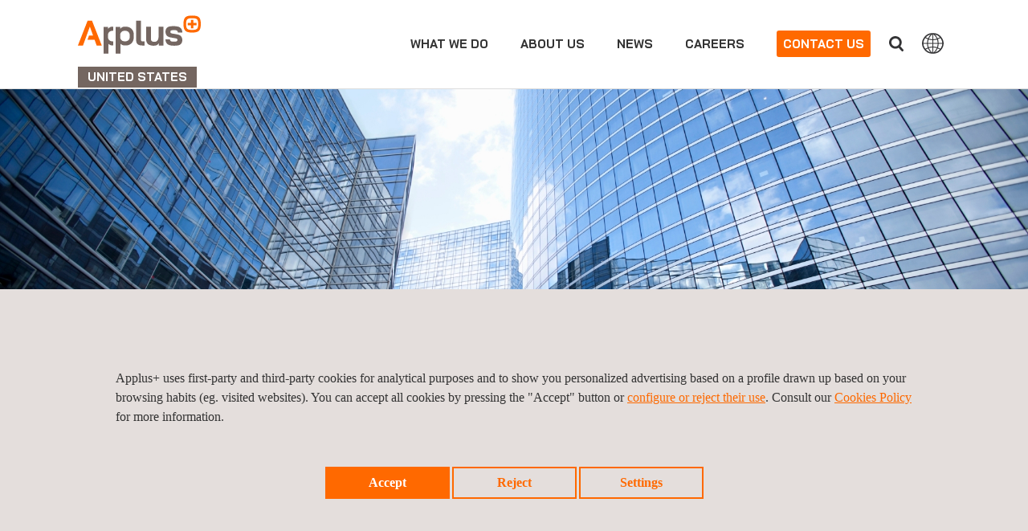

--- FILE ---
content_type: text/html;charset=UTF-8
request_url: https://www.applus.com/us/en/contact-us/offices-country?countryFilter=New-Jersey
body_size: 17216
content:













<!DOCTYPE html>
<html lang="en">
<head>


		<title>Offices by state</title>
	
    
	<meta charset="UTF-8" />
	<meta name="viewport" content="width=device-width" />
	<meta name="viewport" content="width=device-width, initial-scale=1">
	<meta name="apple-mobile-web-app-capable" content="yes" />
	<meta name="apple-mobile-web-app-status-bar-style" content="black" />
	<meta http-equiv="X-UA-Compatible" content="ie=edge" />
	<meta http-equiv="content-language" content="en">
	<meta name="description" content="" />
	<meta name="keywords" content="" />
	<meta name="author" content="Applus+" />
	
        <meta name="robots" content="index, follow"> 
	
	<meta name="twitter:card" content="summary_large_image" />
	<meta name="twitter:url" content="https://www.applus.com/us/en/contact-us/offices-country" />  
		<meta name="twitter:title" content="Offices by state" /> 
	
		<meta name="twitter:description" content="" />
	<meta name="twitter:image:src" content="https://www.applus.com/dam/jcr:dfc5adf7-6746-45df-a607-ed0d1f6f81d0/1340266773087-Offices_header_desktop.jpg" /> 
		<meta property="og:image" content="https://www.applus.com/dam/jcr:dfc5adf7-6746-45df-a607-ed0d1f6f81d0/1340266773087-Offices_header_desktop.jpg" /> 

	
		<meta property="og:title" content="Offices by state" /> 
	
		<meta property="og:description" content="" />
	<meta property="og:url" content="https://www.applus.com/us/en/contact-us/offices-country" /> 
	<meta property="og:image:width" content="630" /> 
	<meta property="og:image:height" content="315" /> 
	<meta property="og:type" content="website" /> 
	<meta property="og:site_name" content="https://www.applus.com" /> 
	
	
		<link rel="canonical" href="https://www.applus.com/us/en/contact-us/offices-country" />
	
			
			
				<link rel="alternate" hreflang="en-US" href="https://www.applus.com/us/en/contact-us/offices-country"/>
			
	
	    <link rel="stylesheet" href="/.resources/applus-theme-module/webresources/css/font-awesome.min~2025-12-16-07-36-30-000~cache.css" media="all" />
	    <link rel="stylesheet" href="/.resources/applus-theme-module/webresources/css/otherCSS~2025-12-16-07-36-30-000~cache.css" media="all" />
	    <link rel="stylesheet" href="/.resources/applus-theme-module/webresources/css/bootstrap~2025-12-16-07-36-30-000~cache.css" media="all" />
	    <link rel="stylesheet" href="/.resources/applus-theme-module/webresources/css/fileinput.min~2025-12-16-07-36-30-000~cache.css" media="all" />
	    <link rel="stylesheet" href="/.resources/applus-theme-module/webresources/css/styles-applus-web~2025-12-02-07-57-05-205~cache.css" media="all" />
	    <link rel="stylesheet" href="/.resources/applus-theme-module/webresources/css/style~2025-12-16-15-34-39-350~cache.css" media="all" />
	    <link rel="stylesheet" href="/.resources/applus-theme-module/webresources/css/main~2024-01-17-09-53-45-818~cache.css" media="all" />
	    <link rel="stylesheet" href="/.resources/applus-theme-module/webresources/js/jquery-ui.min~2025-12-16-07-36-32-000~cache.css" media="all" />

  	
  	  	  	
		    	    <script nonce=b2KatjgORd47kQ src="/.resources/applus-theme-module/webresources/js/jquery-3.6.0.min~2025-12-16-07-36-32-000~cache.js"></script>
		    	    <script nonce=b2KatjgORd47kQ src="/.resources/applus-theme-module/webresources/js/jquery.jscrollpane.min~2025-12-16-07-36-32-000~cache.js"></script>
		    	    <script nonce=b2KatjgORd47kQ src="/.resources/applus-theme-module/webresources/js/jquery-ui.min~2025-12-16-07-36-32-000~cache.js"></script>
		    	    <script nonce=b2KatjgORd47kQ src="/.resources/applus-theme-module/webresources/js/jquery.mousewheel.min~2025-12-16-07-36-32-000~cache.js"></script>
		    	    <script nonce=b2KatjgORd47kQ src="/.resources/applus-theme-module/webresources/js/bootstrap.min~2025-12-16-07-36-32-000~cache.js"></script>
		    	    <script nonce=b2KatjgORd47kQ src="/.resources/applus-theme-module/webresources/js/lightslider~2025-12-16-07-36-32-000~cache.js"></script>
		    	    <script nonce=b2KatjgORd47kQ src="/.resources/applus-theme-module/webresources/js/videoplayer~2024-02-08-09-00-57-758~cache.js"></script>
		    	    <script nonce=b2KatjgORd47kQ src="/.resources/applus-theme-module/webresources/js/videoplayer_tencent~2023-10-10-09-46-37-873~cache.js"></script>
		    	    <script nonce=b2KatjgORd47kQ src="/.resources/applus-theme-module/webresources/js/custom~2025-11-05-10-06-56-165~cache.js"></script>
		    	    <script nonce=b2KatjgORd47kQ src="/.resources/applus-theme-module/webresources/js/jquery.pagination~2025-12-16-07-36-32-000~cache.js"></script>
		    	    <script nonce=b2KatjgORd47kQ src="/.resources/applus-theme-module/webresources/js/jquery.simplePagination~2025-12-16-07-36-32-000~cache.js"></script>
		    	    <script nonce=b2KatjgORd47kQ src="/.resources/applus-theme-module/webresources/js/validator~2025-12-16-07-36-32-000~cache.js"></script>
		    	    <script nonce=b2KatjgORd47kQ src="/.resources/applus-theme-module/webresources/js/frame-manager~2024-09-16-07-29-20-418~cache.js"></script>
		    	    <script nonce=b2KatjgORd47kQ src="/.resources/applus-theme-module/webresources/js/iframeResizer.min~2025-12-16-07-36-32-000~cache.js"></script>
		    	    <script nonce=b2KatjgORd47kQ src="/.resources/applus-theme-module/webresources/js/fileinput.min~2025-12-16-07-36-32-000~cache.js"></script>
		    	    <script nonce=b2KatjgORd47kQ src="/.resources/applus-theme-module/webresources/js/fa-theme~2025-12-16-07-36-32-000~cache.js"></script>
		    	    <script nonce=b2KatjgORd47kQ src="/.resources/applus-theme-module/webresources/js/main~2025-12-16-07-36-32-000~cache.js"></script>
		    	    <script nonce=b2KatjgORd47kQ src="/.resources/applus-theme-module/webresources/js/session-management~2025-12-16-07-36-32-000~cache.js"></script>
		    	    <script nonce=b2KatjgORd47kQ src="/.resources/applus-theme-module/webresources/js/cookies~2025-05-08-08-42-21-015~cache.js"></script>
		    	    <script nonce=b2KatjgORd47kQ src="/.resources/applus-theme-module/webresources/js/EventWrapper~2025-12-16-07-36-32-000~cache.js"></script>
		    	    <script nonce=b2KatjgORd47kQ src="/.resources/applus-theme-module/webresources/js/MarkerManager~2025-12-16-07-36-32-000~cache.js"></script>
		    	    <script nonce=b2KatjgORd47kQ src="/.resources/applus-theme-module/webresources/js/respimage.min~2025-12-16-07-36-32-000~cache.js"></script>
		    	    <script nonce=b2KatjgORd47kQ src="/.resources/applus-theme-module/webresources/js/lazysizes.min~2025-12-16-07-36-32-000~cache.js"></script>
	
	
	
		
	
	


  	  	  	
	
  	
  	
  	<link rel="icon" href="/.resources/applus-theme-module/webresources/img/favicon.ico" type="image/x-icon" />

	
	
		<script nonce=b2KatjgORd47kQ>
		
		cookieEvents();
		
		</script>
		
	
        
        <script nonce="b2KatjgORd47kQ" type="text/javascript">
    $(document).ready( function() {
        var urlFrom = window.location.href;
        if(urlFrom.indexOf('gclid=')>=0 && document.cookie.indexOf("isAdWords")<0){
            document.cookie = "isAdWords=true; max-age=2678400; path=/";
            document.cookie = "referrer=" + document.referrer + "; max-age=2678400; path=/";
        }
    });	
</script>	       
        
        

<!-- Google Tag Manager -->
<script nonce='b2KatjgORd47kQ'>(function(w,d,s,l,i){w[l]=w[l]||[];w[l].push({'gtm.start':
new Date().getTime(),event:'gtm.js'});var f=d.getElementsByTagName(s)[0],
j=d.createElement(s),dl=l!='dataLayer'?'&l='+l:'';j.async=true;j.src=
'https://www.googletagmanager.com/gtm.js?id='+i+dl;var n=d.querySelector('[nonce]');
n&&j.setAttribute('nonce',n.nonce||n.getAttribute('nonce'));f.parentNode.insertBefore(j,f);
})(window,document,'script','dataLayer','GTM-NSC3K26');</script>
<!-- End Google Tag Manager -->       

	

</head>
<body>
	
        
        <!-- Google Tag Manager (noscript) US -->
<noscript nonce="b2KatjgORd47kQ"><iframe src="https://www.googletagmanager.com/ns.html?id=GTM-PMV36F7"
height="0" width="0" style="display:none;visibility:hidden"></iframe></noscript>
<!-- End Google Tag Manager (noscript) -->  
       
	
	
	
    <div class="container-fluid-mainContainer">	
    
    <a href="#mainContent" class="skip-link">Skip to main content</a>



















<script nonce="b2KatjgORd47kQ">
    if (!(window.location.href.indexOf('.magnolia') > -1) && !(window.location.href.indexOf('mgnlPreview') > -1) && !(window.location.href.indexOf('mgnlChannel') > -1)) {
        var lang;
        if (GetCookie('currentLanguage')) {
            lang = getCookieValue('currentLanguage');
        } else {
            lang = 'en';
        }
        
        
        var contextPath = '';
        var mapping = '/us';
        var siteName = 'applus_us'
       
        
        if (lang !== '' && window.location.pathname.match(/(\/global\/)/g) && !window.location.pathname.match(/(\/global\/[a-z]{2}\/|\/global\/[a-z]{2}$|\/global\/[a-z]{2}\;|\/global\/[a-z]{2}\?)/g)) {
        

        	var pathNameSanitizied = window.location.pathname.replace(contextPath, "");
        	var pathNameSplitted = pathNameSanitizied.split(/(\/global\/)/);
        	
        	if(pathNameSplitted[0].includes(lang)){
        		pathNameSplitted[0] = pathNameSplitted[0].replace(lang, "");
        	}
        	
        
        	pathNameSanitizied = pathNameSplitted[0] + pathNameSplitted[1] + lang + "/" + pathNameSplitted[2];
        	var newPathname = contextPath + pathNameSanitizied
        	if(newPathname.indexOf("//") > -1){
				newPathname = newPathname.replace("//", "/");
            }
            window.location = window.location.origin + newPathname + window.location.search;
        }else if(lang !== '' && !window.location.pathname.match(/(\/[a-z]{2}\/)|(\/[a-z]{2}$)|(\/\/[a-z]{2}$)/g) && (window.location.pathname.indexOf("applus_formacion") == -1 && window.location.pathname.indexOf("kit-digital") == -1 && window.location.pathname.indexOf("lem") == -1 && window.location.pathname.indexOf("historical-records") == -1)) {
        	
        	var pathNameSanitizied = window.location.pathname.replace(contextPath, "");
        	pathNameSanitizied = pathNameSanitizied.replace(/(\/[a-z]{2}\/)|(\/[a-z]{2}$)/g, "/");
            var newPathname = contextPath + pathNameSanitizied + "/" + lang + "/";
            if(newPathname.indexOf("//") > -1){
				newPathname = newPathname.replace("//", "/");
            }
            window.location = window.location.origin + newPathname + window.location.search;
        }else if(lang !== '' && !window.location.pathname.match(/(\/[a-z]{2}\/)|(\/[a-z]{2}$)|(\/\/[a-z]{2}$)/g) && ((window.location.pathname.indexOf("applus_formacion") != -1) || (window.location.pathname.indexOf("kit-digital") != -1) || (window.location.pathname.indexOf("lem") != -1) || (window.location.pathname.indexOf("historical-records") != -1))) {
            
            var pathNameSanitizied = window.location.pathname.replace(contextPath, "");
            
            if(window.location.pathname.indexOf("applus_formacion") != -1){
            
                var pathNameSplitted = pathNameSanitizied.split(/(\/applus_formacion\/)/);
            	
            	if(pathNameSplitted[0].includes(lang)){
            		pathNameSplitted[0] = pathNameSplitted[0].replace(lang, "");
            	}
            	
            	pathNameSanitizied = pathNameSplitted[0] + pathNameSplitted[1] + "/" + lang + "/"+ pathNameSplitted[2];
            	
            }
            
            if(window.location.pathname.indexOf("kit-digital") != -1){
            
                var pathNameSplitted = pathNameSanitizied.split(/(\/kit-digital\/)/);
            	
            	if(pathNameSplitted[0].includes(lang)){
            		pathNameSplitted[0] = pathNameSplitted[0].replace(lang, "");
            	}
            	
            	pathNameSanitizied = pathNameSplitted[0] + pathNameSplitted[1] + "/" + lang + "/"+ pathNameSplitted[2];
            	
            }
            
            if(window.location.pathname.indexOf("lem") != -1){
            
                var pathNameSplitted = pathNameSanitizied.split(/(\/lem\/)/);
            	
            	if(pathNameSplitted[0].includes(lang)){
            		pathNameSplitted[0] = pathNameSplitted[0].replace(lang, "");
            	}
            	
            	pathNameSanitizied = pathNameSplitted[0] + pathNameSplitted[1] + "/" + lang + "/"+ pathNameSplitted[2];
            	
            }
            
            if(window.location.pathname.indexOf("historical-records") != -1){

                var pathNameSplitted = pathNameSanitizied.split(/(\/historical-records\/)/);

            	if(pathNameSplitted[0].includes(lang)){

            		pathNameSplitted[0] = pathNameSplitted[0].replace(lang, "");

            	}
            	pathNameSanitizied = pathNameSplitted[0] + pathNameSplitted[1] + "/" + lang + "/"+ pathNameSplitted[2];
            }
            
            var newPathname = contextPath + pathNameSanitizied;
            
            if(newPathname.indexOf("//") > -1){
				newPathname = newPathname.replace("//", "/");
            }
            window.location = window.location.origin + newPathname + window.location.search;
		} else if(lang !== '' && !window.location.pathname.match(mapping + '/' + lang + "/") && !window.location.pathname.endsWith('/') && (siteName.indexOf("applus_formacion") == -1) && (siteName.indexOf("kit-digital") == -1) && (siteName.indexOf("lem") == -1) && (siteName.indexOf("historical-records") == -1)){        
        

        	if(mapping != '/'){
        	var regexString = mapping + '/' + lang + '$';
        	} else {
        	var regexString = '/' + lang + '$';
        	}
        	
        	var regex = new RegExp(regexString, "g");
        	if(window.location.pathname.match(regex)){
        		window.location.pathname = window.location.pathname + '/';
        	} else {
        		if (window.location.pathname.includes(mapping)) {
        			if(mapping != '/')
        				window.location.pathname = window.location.pathname.replace(mapping, mapping + '/' + lang + "/").replace("//", "/");
        			else
        				window.location.pathname = window.location.pathname + '/';
        		}
        	}
        }
        	
        
    }
</script>


<section class="cmp-navbar" id="navbar">
    <div class="container-fluid mainContainer">
        <div class="row applusCountries oculto" id="main">
        
        </div>
        
        
        	<script nonce="b2KatjgORd47kQ">
        	
        	function doAjaxRequest() {
        	
        		$.ajax({
				  type: "GET",
				  url: "/.rest/header-rest/getHTMLOffices?lang=en&contentId=f5cfab33-cc2f-450b-a38e-dbba14a93a45&globalSiteLink=https://www.applus.com/us/en/",
				  async: false,
				  success: function(response) {
				  	$("#main").html(response.data);
				  	$('ul.listWebs li a').on('click', function () {
			            $(this).toggleClass('hover');
			        });
				  	
				  	
				  },
				  error: function(response) {
				  	$("#main").html(response.data);
				  	$('ul.listWebs li a').on('click', function () {
			            $(this).toggleClass('hover');
			        });
				  }
				});
			}
        	</script>
        
        
        
        <header class="navbar navbar-fixed-top">
            <!--<nav class="navbar navbar-default navbar-fixed-top">-->
            
                <nav class="navbar navbar-default">
                <div class="nav-button">
                    <button type="button" class="navbar-toggle" id="buttonMenu">
                        <span class="sr-only">
								
								<p>Close divisions panel</p>

                        </span>
                        <span class="icon-burguer"></span>
                    </button>
                </div>
                <div class="navbar-header">
                    <a class="navbar-brand" href="https://www.applus.com/us/en/">
                        <span class="sr-only">
								
								<p>Applus+ GROUP</p>

                        </span>
	                        
	                        
                            
	                        
	                        <img class="logoNorcontrol" src="/en/dam/jcr:b7ec1030-0641-4243-b7a2-9a870a9d3a73/logoFooter.svg" width="153" height="62" alt="">
	                        <div class="spansDivisionCountry">
								<span class="countrySpan">
									United States
								</span>
							</div>
                    </a>
                </div>
                
                
                <div class="menuComplete">
                    <div class="navbar-right">


                        
                        	<ul class="nav navbar-nav navbar-right dropdownHeader" id="selectLanguage">
                            	<li class="dropdown" visibility="hidden">
                            	</li>
                            </ul>
                        
	               
		                    
	                        <button type="button" class="btn btn-default navbar-btn navbar-right hidden-xxs" id="countriesButtonHeader">
									
									<p>Countries</p>

	                        </button>
                        
                        
	                        <button type="button" class="btn btn-default navbar-btn navbar-right" id="searchButtonHeader">
									
									Search
	                        </button>
	                        <form class="searchFormHeader navbar-form navbar-left hidden" role="search" id="formSearchHeader">
	                            <div class="form-group">
	                            	<label for="searchAutocomplete" class="sr-only">Search</label>
	                                <input type="text" name="searchAutocomplete" class="form-control typeahead" placeholder="Search" id="searchAutocomplete" autocomplete="off" />
	                            </div>
	                            <button type="submit" class="btn btn-default"></button>
	                        </form>
	                         <script nonce="b2KatjgORd47kQ">
								  document.addEventListener('DOMContentLoaded', function () {
								  document.getElementById('formSearchHeader')
								          .addEventListener('submit', function callHref(e) {
											e.preventDefault();
											return redirectMe();
										});
								});
							 </script>
	                        
                    

                    </div>
                    
                    

                    <div class="collapse navbar-collapse">
                        <ul class="nav navbar-nav navbar-right dropdownHeader visible-xs" id="selectLanguageSmartphone">
                            <li class="dropdown">
                            	
                            
                                <ul class="dropdown-menu">
                                </ul>
                            </li>
                        </ul>
                        
                        
                        <ul class="nav navbar-nav">
                        
                        
                                                
                        
                        
                         
                             
	                        	
		                            <li data-posicion="begin" data-class="menuaccess">
		                                
											
											<a href="">What we do</a>
		                                
		                                <div id="submenuWWD" class="submenu hidden">
		                                    <div id="whatwedoTabsMenu" class="divisionsWWD">
		                                        <ul class="nav nav-tabs">
		                                        		
			                                        				
			                                        		
			                                        		
						                                        	<li>
						                                                <a alhref="https://www.applus.com/us/en/applus-services" id="divisionTab"   href="https://www.applus.com/us/en/applus-services" >Energy & Industry Division</a>
						                                            </li>
			                                        		
		                                        		
			                                        				
			                                        		
						                                        	<li>
						                                                <a alhref="https://www.applusidiada.com/global/en/" href="#division1" data-toggle="tab">IDIADA Division</a>
						                                            </li>
		                                        		
			                                        				
			                                        		
						                                        	<li>
						                                                <a alhref="https://www.appluslaboratories.com/global/en/" href="#division2" data-toggle="tab">Laboratories Division</a>
						                                            </li>
		                                            
		                                        </ul>
		
		                                        
		                                        <div class="tab-content">
		                                        
		                                        
			                                        		
			                                        	    <div class="tab-pane" id="divisionEnergy">
			                                        	    </div>
			                                        		
			                                        			
			                                        	
			                                        		<div class="tab-pane" id="division1">
			                                        		
			                                        		
																
																
																	<div class="linksWhatWeDo">
					                                                    <ul class="servicesDiv">
					                                                    
			                                					
			                                    						
			                                    						<li class="col-xl-12 col-lg-12 col-md-12">
				                                                            <ul>
				                                                                	<li class="titleServicesType">Services</li>
				                                                                   
			                                    				
			                                    									<li class="subtitleServicesTypeLab" style="font-weight: bold;">Testing & Engineering</li>
																										<li><a href="https://www.applusidiada.com/global/en/what-we-do/services/adas--cav" target="_self">ADAS & CAV</a></li>
																										<li><a href="https://www.applusidiada.com/global/en/what-we-do/services/automotive-body-design" target="_self">Body Design </a></li>
																										<li><a href="https://www.applusidiada.com/global/en/what-we-do/services/body-performance-engineering" target="_self">Body Performance </a></li>
																										<li><a href="https://www.applusidiada.com/global/en/what-we-do/services/chassis-development" target="_self">Chassis Development</a></li>
																										<li><a href="https://www.applusidiada.com/global/en/what-we-do/services/complete-vehicle-development" target="_self">Complete Vehicle Development</a></li>
																										<li><a href="https://www.applusidiada.com/global/en/what-we-do/services/durability--reliability" target="_self">Durability & Reliability</a></li>
																										<li><a href="https://www.applusidiada.com/global/en/what-we-do/services/electronics" target="_self">Electronics</a></li>
																										<li><a href="https://www.applusidiada.com/global/en/what-we-do/services/nvh" target="_self">NVH</a></li>
																										<li><a href="https://www.applusidiada.com/global/en/what-we-do/services/passive-safety" target="_self">Passive safety</a></li>
																										<li><a href="https://www.applusidiada.com/global/en/what-we-do/services/powertrain" target="_self">Powertrain and New Propulsion Systems</a></li>
																										<li><a href="https://www.applusidiada.com/global/en/what-we-do/services/test-facility-design" target="_self">Test Facility Design </a></li>
			                                    				
			                                    									<li class="subtitleServicesTypeLab" style="font-weight: bold;">Proving Ground</li>
																										<li><a href="https://www.applusidiada.com/global/en/what-we-do/services/spain-proving-ground" target="_self">Spain Proving Ground</a></li>
																										<li><a href="https://www.applusidiada.com/global/en/what-we-do/services/china-proving-ground" target="_self">China Proving Ground</a></li>
			                                    				
			                                    									<li class="subtitleServicesTypeLab" style="font-weight: bold;">Homologations</li>
																										<li><a href="https://www.applusidiada.com/global/en/what-we-do/services/homologation-and-product-certification-" target="_self">Homologation and product certification</a></li>
			                                    				
			                                    									<li class="subtitleServicesTypeLab" style="font-weight: bold;">Digital Solutions</li>
																										<li><a href="https://www.applusidiada.com/global/en/what-we-do/services/digital-solutions" target="_self">Digital Solutions</a></li>
			                                    				
			                                    									<li class="subtitleServicesTypeLab" style="font-weight: bold;">Road Safety Hardware</li>
																										<li><a href="https://www.applusidiada.com/global/en/what-we-do/services/testing-of-road-safety-devices" target="_self">Testing of Road Safety Devices</a></li>
			                                    				
			                                    									<li class="subtitleServicesTypeLab" style="font-weight: bold;">Other Services</li>
																										<li><a href="https://www.applusidiada.com/global/en/what-we-do/services/more-services" target="_self">More services</a></li>
				                                                              </ul>
				                                                         </li>
					                                                         
					                                                         <li class="col-xl-12 col-lg-12 col-md-12">
					                                                            <ul>
						                                                         
			                                                                	    
			                                                                	    
			                                                                	    
			                                                                		</ul>
			                                                                		</li>
					                                        		
					                                        		</div>
					                                        		</div>
				                                        	
			                                        		
			                                        			
			                                        	
			                                        		<div class="tab-pane" id="division2">
			                                        		
			                                        		
																
																
																	<div class="linksWhatWeDo">
					                                                    <ul class="servicesDiv">
					                                                    
			                                					
			                                    						
			                                    						<li class="col-xl-6 col-lg-6 col-md-6">
				                                                            <ul>
				                                                                	<li class="titleServicesType">Services</li>
				                                                                   
			                                    				
			                                    									<li class="subtitleServicesTypeLab">Testing</li>
																										<li><a href="https://www.appluslaboratories.com/global/en/what-we-do/services/structural-testing" target="_self">Structural Testing</a></li>
																										<li><a href="https://www.appluslaboratories.com/global/en/what-we-do/services/materials-testing" target="_self">Materials Testing</a></li>
																										<li><a href="https://www.appluslaboratories.com/global/en/what-we-do/services/non-destructive-testing-ndt-services" target="_self">Non-Destructive Testing (NDT) Services</a></li>
																										<li><a href="https://www.appluslaboratories.com/global/en/what-we-do/services/building-product-testing" target="_self">Building Product Testing</a></li>
																										<li><a href="https://www.appluslaboratories.com/global/en/what-we-do/services/fire-testing" target="_self">Fire Testing</a></li>
																										<li><a href="https://www.appluslaboratories.com/global/en/what-we-do/services/emc,-wireless-and-electrical-testing" target="_self">EMC, Wireless and Electrical Safety Testing</a></li>
																										<li><a href="https://www.appluslaboratories.com/global/en/what-we-do/services/environmental-testing" target="_self">Environmental Testing</a></li>
																										<li><a href="https://www.appluslaboratories.com/global/en/what-we-do/services/materials-testing-for-cae-simulation" target="_self">Materials Testing for CAE Simulation</a></li>
																										<li><a href="https://www.appluslaboratories.com/global/en/what-we-do/services/cybersecurity-evaluations" target="_self">Cybersecurity Evaluations</a></li>
			                                    				
			                                    									<li class="subtitleServicesTypeLab">Certification</li>
																										<li><a href="https://www.appluslaboratories.com/global/en/what-we-do/services/global-market-access" target="_self">Product Certification and Market Access</a></li>
																										<li><a href="https://www.appluslaboratories.com/global/en/what-we-do/services/ce-marking" target="_self">CE Marking</a></li>
																										<li><a href="https://www.appluslaboratories.com/global/en/what-we-do/services/radio-type-approval" target="_self">Radio Type Approval</a></li>
																										<li><a href="https://www.appluslaboratories.com/global/en/what-we-do/services/management-systems-certification" target="_self">Management Systems Certification</a></li>
			                                    				
			                                    									<li class="subtitleServicesTypeLab">Calibration</li>
																										<li><a href="https://www.appluslaboratories.com/global/en/what-we-do/services/industrial-calibration" target="_self">Industrial Calibration</a></li>
																										<li><a href="https://www.appluslaboratories.com/global/en/what-we-do/services/legal-metrology" target="_self">Legal Metrology</a></li>
																										<li><a href="https://www.appluslaboratories.com/global/en/what-we-do/services/calibration-outsourcing" target="_self">Calibration Outsourcing</a></li>
																										<li><a href="https://www.appluslaboratories.com/global/en/what-we-do/services/3d-metrology" target="_self">3D Metrology</a></li>
				                                                              </ul>
				                                                         </li>
				                                                         
				                                                         <li class="col-xl-6 col-lg-6 col-md-6">
				                                                            <ul>
				                                                                	<li class="titleServicesType">Industries</li>
				                                                                				
				                                                                					<li><a href="https://www.appluslaboratories.com/global/en/what-we-do/industries/aerospace" target="_self">Aerospace</a></li>
				                                                                				
				                                                                					<li><a href="https://www.appluslaboratories.com/global/en/what-we-do/industries/automotive" target="_self">Automotive</a></li>
				                                                                				
				                                                                					<li><a href="https://www.appluslaboratories.com/global/en/what-we-do/industries/construction" target="_self">Construction</a></li>
				                                                                				
				                                                                					<li><a href="https://www.appluslaboratories.com/global/en/what-we-do/industries/drones-uam" target="_self">Drones & UAM</a></li>
				                                                                				
				                                                                					<li><a href="https://www.appluslaboratories.com/global/en/what-we-do/industries/electrical-and-electronics" target="_self">Electrical & Electronics</a></li>
				                                                                				
				                                                                					<li><a href="https://www.appluslaboratories.com/global/en/what-we-do/industries/energy" target="_self">Energy</a></li>
				                                                                				
				                                                                					<li><a href="https://www.appluslaboratories.com/global/en/what-we-do/industries/industry-and-transport" target="_self">Industry & Transport</a></li>
				                                                                				
				                                                                					<li><a href="https://www.appluslaboratories.com/global/en/what-we-do/industries/it-and-telecom" target="_self">Information & Communications Technologies</a></li>
				                                                                				
				                                                                					<li><a href="https://www.appluslaboratories.com/global/en/what-we-do/medical-devices-healthcare/medical-devices-testing-services" target="_self">Medical Devices</a></li>
				                                                                				
				                                                                					<li><a href="https://www.appluslaboratories.com/global/en/what-we-do/industries/payment-systems-and-eid" target="_self">Payment Systems & eID</a></li>
				                                                                				
				                                                                					<li><a href="https://www.appluslaboratories.com/global/en/what-we-do/industries/pharma-and-fine-chemicals" target="_self">Pharma & Fine Chemicals</a></li>
				                                                                				
				                                                                					<li><a href="https://www.appluslaboratories.com/global/en/what-we-do/industries/space-testing-solutions" target="_self">Space</a></li>
				                                                                				
				                                                                					<li><a href="https://www.appluslaboratories.com/global/en/what-we-do/industries/railway" target="_self">Railway</a></li>
				                                                                				
				                                                                					<li><a href="https://www.appluslaboratories.com/global/en/what-we-do/industries/seats-and-cabin-interiors-testing" target="_self">Seats and Cabin Interiors</a></li>
				                                                              </ul>
				                                                         </li>
				                                                         
				                                                         
					                                                         
					                                                         <li class="col-xl-6 col-lg-6 col-md-6">
					                                                            <ul>
						                                                         
			                                                                	    
			                                                                	    
			                                                                	    
			                                                                		</ul>
			                                                                		</li>
					                                        		
					                                        		</div>
					                                        		</div>
				                                        	
		                                        </div>
		                                    </div>
		                                    
		                                    <div id="whatwedoCollapsibleMenu" class="submenuitems hidden">
		                                    
		                                      <ul>  
		                                        
			                                        		
				                                        				
			                                        		
			                                        		
				                                        		
		                                                             
					                                                 
							                                        	
							                                            <li class="divisionHidden0">
							                                                <a style="font-weight: bold; cursor: pointer; padding-left: 0px !important;" id="divisionTab"  href="https://www.applus.com/us/en/applus-services"  alhref="https://www.applus.com/us/en/applus-services">Energy & Industry Division</a>
																		</li>
				                                                 	
				                                                 
				                                        		
				                                        		
					                                            <li class="ulContainer">
					                                                
					                                                <ul id="divisionHidden0bis" class="the3Level">
					                                                
																	
																	
					                                                
					                                                
				                                    						<li class="parentList">
					                                                        		<a href="" target="_self">Services</a>
					                                                        	<ul class="hidden">
				                                                                			
																									<li><a href="https://www.applus.com/us/en/what-we-do/services/engineering-and-consulting" target="_self"><p>The content you&#39;re looking for is not available here</p>
</a></li>
				                                                                			
																									<li><a href="https://www.applus.com/us/en/what-we-do/services/inspection" target="_self"><p>The content you&#39;re looking for is not available here</p>
</a></li>
				                                                                			
																									<li><a href="https://www.applus.com/us/en/what-we-do/services/ndt" target="_self"><p>The content you&#39;re looking for is not available here</p>
</a></li>
				                                                                			
																									<li><a href="https://www.applus.com/us/en/what-we-do/services/technical-staffing" target="_self"><p>The content you&#39;re looking for is not available here</p>
</a></li>
				                                                                			
																									<li><a href="https://www.applus.com/us/en/what-we-do/services/testing-and-analysis-service" target="_self"><p>The content you&#39;re looking for is not available here</p>
</a></li>
				                                                                			
																									<li><a href="https://www.applus.com/us/en/what-we-do/services/vendor-surveillance" target="_self"><p>The content you&#39;re looking for is not available here</p>
</a></li>
				                                                              	</ul>
					                                                    	</li>
					                                                    	
					                                                
					                                                
				                                    						<li class="parentList">
					                                                        		<a href="" target="_self">MARKETS</a>
					                                                        	<ul class="hidden">
				                                                                			
																									<li><a href="https://www.applus.com/us/en/what-we-do/market/oil-and-gas" target="_self"><p>The content you&#39;re looking for is not available here</p>
</a></li>
				                                                                			
																									<li><a href="https://www.applus.com/us/en/what-we-do/market/power" target="_self"><p>The content you&#39;re looking for is not available here</p>
</a></li>
				                                                                			
																									<li><a href="https://www.applus.com/us/en/what-we-do/market/Renewable-Energy-Services" target="_self"><p>The content you&#39;re looking for is not available here</p>
</a></li>
				                                                              	</ul>
					                                                    	</li>
					                                                    	
					                                                
					                                                
				                                    						<li class="parentList">
					                                                        		<a href="" target="_self">KEY THEMES</a>
					                                                        	<ul class="hidden">
				                                                                			
																									<li><a href="https://www.applus.com/us/en/what-we-do/solutions/asset-integrity-management" target="_self"><p>The content you&#39;re looking for is not available here</p>
</a></li>
				                                                                			
																									<li><a href="https://www.applus.com/us/en/what-we-do/solutions/offshore-inspection" target="_self"><p>The content you&#39;re looking for is not available here</p>
</a></li>
				                                                                			
																									<li><a href="https://www.applus.com/us/en/what-we-do/solutions/technology-and-innovation" target="_self"><p>The content you&#39;re looking for is not available here</p>
</a></li>
				                                                              	</ul>
					                                                    	</li>
					                                                    	
					                                                         <li class="parentList">
					                                                         <ul class="hidden">
					                                                         	
					                                                         </ul>
					                                                         </li>	
				                                    				
				                                    				
				                                    				</ul>
				                                    			</li>
			                                               
		                                        
			                                        		
				                                        				
			                                        		
			                                        		
				                                        		
							                                            <li class="divisionHidden1">
							                                                IDIADA Division
							                                            </li>
				                                                 
				                                        		
				                                        		
					                                            <li class="ulContainer">
					                                                
					                                                <ul id="divisionHidden1bis" class="the3Level">
					                                                
																	
																	
					                                                            <li class="parentList">
					                                                            	<a href="" target="_self">Services</a>
					                                                            	<ul class="hidden">
				                                    									
			                                    											<li class="subtitleServicesTypeLab" style="font-weight: bold;">Testing & Engineering</li>
					                                                					
					                                                                			 		
					                                                                			 			<li><a href="https://www.applusidiada.com/global/en/what-we-do/services/adas--cav" target="_self">ADAS & CAV</a></li>
					                                                                			 		
					                                                                			 			<li><a href="https://www.applusidiada.com/global/en/what-we-do/services/automotive-body-design" target="_self">Body Design </a></li>
					                                                                			 		
					                                                                			 			<li><a href="https://www.applusidiada.com/global/en/what-we-do/services/body-performance-engineering" target="_self">Body Performance </a></li>
					                                                                			 		
					                                                                			 			<li><a href="https://www.applusidiada.com/global/en/what-we-do/services/chassis-development" target="_self">Chassis Development</a></li>
					                                                                			 		
					                                                                			 			<li><a href="https://www.applusidiada.com/global/en/what-we-do/services/complete-vehicle-development" target="_self">Complete Vehicle Development</a></li>
					                                                                			 		
					                                                                			 			<li><a href="https://www.applusidiada.com/global/en/what-we-do/services/durability--reliability" target="_self">Durability & Reliability</a></li>
					                                                                			 		
					                                                                			 			<li><a href="https://www.applusidiada.com/global/en/what-we-do/services/electronics" target="_self">Electronics</a></li>
					                                                                			 		
					                                                                			 			<li><a href="https://www.applusidiada.com/global/en/what-we-do/services/nvh" target="_self">NVH</a></li>
					                                                                			 		
					                                                                			 			<li><a href="https://www.applusidiada.com/global/en/what-we-do/services/passive-safety" target="_self">Passive safety</a></li>
					                                                                			 		
					                                                                			 			<li><a href="https://www.applusidiada.com/global/en/what-we-do/services/powertrain" target="_self">Powertrain and New Propulsion Systems</a></li>
					                                                                			 		
					                                                                			 			<li><a href="https://www.applusidiada.com/global/en/what-we-do/services/test-facility-design" target="_self">Test Facility Design </a></li>
				                                    									
			                                    											<li class="subtitleServicesTypeLab" style="font-weight: bold;">Proving Ground</li>
					                                                					
					                                                                			 		
					                                                                			 			<li><a href="https://www.applusidiada.com/global/en/what-we-do/services/spain-proving-ground" target="_self">Spain Proving Ground</a></li>
					                                                                			 		
					                                                                			 			<li><a href="https://www.applusidiada.com/global/en/what-we-do/services/china-proving-ground" target="_self">China Proving Ground</a></li>
				                                    									
			                                    											<li class="subtitleServicesTypeLab" style="font-weight: bold;">Homologations</li>
					                                                					
					                                                                			 		
					                                                                			 			<li><a href="https://www.applusidiada.com/global/en/what-we-do/services/homologation-and-product-certification-" target="_self">Homologation and product certification</a></li>
				                                    									
			                                    											<li class="subtitleServicesTypeLab" style="font-weight: bold;">Digital Solutions</li>
					                                                					
					                                                                			 		
					                                                                			 			<li><a href="https://www.applusidiada.com/global/en/what-we-do/services/digital-solutions" target="_self">Digital Solutions</a></li>
				                                    									
			                                    											<li class="subtitleServicesTypeLab" style="font-weight: bold;">Road Safety Hardware</li>
					                                                					
					                                                                			 		
					                                                                			 			<li><a href="https://www.applusidiada.com/global/en/what-we-do/services/testing-of-road-safety-devices" target="_self">Testing of Road Safety Devices</a></li>
				                                    									
			                                    											<li class="subtitleServicesTypeLab" style="font-weight: bold;">Other Services</li>
					                                                					
					                                                                			 		
					                                                                			 			<li><a href="https://www.applusidiada.com/global/en/what-we-do/services/more-services" target="_self">More services</a></li>
					                                                               </ul>
					                                                           </li>
					                                                    	
					                                                    	
					                                                    	
					                                                    	
					                                                    	
					                                                    	
					                                                         <li class="parentList">
					                                                         <ul class="hidden">
					                                                         	
					                                                         </ul>
					                                                         </li>	
				                                    				
				                                    				
				                                    				</ul>
				                                    			</li>
			                                               
		                                        
			                                        		
				                                        				
			                                        		
			                                        		
				                                        		
							                                            <li class="divisionHidden2">
							                                                Laboratories Division
							                                            </li>
				                                                 
				                                        		
				                                        		
					                                            <li class="ulContainer">
					                                                
					                                                <ul id="divisionHidden2bis" class="the3Level">
					                                                
																	
																	
					                                                            <li class="parentList">
					                                                            	<a href="" target="_self">Services</a>
					                                                            	<ul class="hidden">
				                                    									
			                                    											<li class="subtitleServicesTypeLab">Testing</li>
					                                                					
					                                                                			 		
					                                                                			 			<li><a href="https://www.appluslaboratories.com/global/en/what-we-do/services/structural-testing" target="_self">Structural Testing</a></li>
					                                                                			 		
					                                                                			 			<li><a href="https://www.appluslaboratories.com/global/en/what-we-do/services/materials-testing" target="_self">Materials Testing</a></li>
					                                                                			 		
					                                                                			 			<li><a href="https://www.appluslaboratories.com/global/en/what-we-do/services/non-destructive-testing-ndt-services" target="_self">Non-Destructive Testing (NDT) Services</a></li>
					                                                                			 		
					                                                                			 			<li><a href="https://www.appluslaboratories.com/global/en/what-we-do/services/building-product-testing" target="_self">Building Product Testing</a></li>
					                                                                			 		
					                                                                			 			<li><a href="https://www.appluslaboratories.com/global/en/what-we-do/services/fire-testing" target="_self">Fire Testing</a></li>
					                                                                			 		
					                                                                			 			<li><a href="https://www.appluslaboratories.com/global/en/what-we-do/services/emc,-wireless-and-electrical-testing" target="_self">EMC, Wireless and Electrical Safety Testing</a></li>
					                                                                			 		
					                                                                			 			<li><a href="https://www.appluslaboratories.com/global/en/what-we-do/services/environmental-testing" target="_self">Environmental Testing</a></li>
					                                                                			 		
					                                                                			 			<li><a href="https://www.appluslaboratories.com/global/en/what-we-do/services/materials-testing-for-cae-simulation" target="_self">Materials Testing for CAE Simulation</a></li>
					                                                                			 		
					                                                                			 			<li><a href="https://www.appluslaboratories.com/global/en/what-we-do/services/cybersecurity-evaluations" target="_self">Cybersecurity Evaluations</a></li>
				                                    									
			                                    											<li class="subtitleServicesTypeLab">Certification</li>
					                                                					
					                                                                			 		
					                                                                			 			<li><a href="https://www.appluslaboratories.com/global/en/what-we-do/services/global-market-access" target="_self">Product Certification and Market Access</a></li>
					                                                                			 		
					                                                                			 			<li><a href="https://www.appluslaboratories.com/global/en/what-we-do/services/ce-marking" target="_self">CE Marking</a></li>
					                                                                			 		
					                                                                			 			<li><a href="https://www.appluslaboratories.com/global/en/what-we-do/services/radio-type-approval" target="_self">Radio Type Approval</a></li>
					                                                                			 		
					                                                                			 			<li><a href="https://www.appluslaboratories.com/global/en/what-we-do/services/management-systems-certification" target="_self">Management Systems Certification</a></li>
				                                    									
			                                    											<li class="subtitleServicesTypeLab">Calibration</li>
					                                                					
					                                                                			 		
					                                                                			 			<li><a href="https://www.appluslaboratories.com/global/en/what-we-do/services/industrial-calibration" target="_self">Industrial Calibration</a></li>
					                                                                			 		
					                                                                			 			<li><a href="https://www.appluslaboratories.com/global/en/what-we-do/services/legal-metrology" target="_self">Legal Metrology</a></li>
					                                                                			 		
					                                                                			 			<li><a href="https://www.appluslaboratories.com/global/en/what-we-do/services/calibration-outsourcing" target="_self">Calibration Outsourcing</a></li>
					                                                                			 		
					                                                                			 			<li><a href="https://www.appluslaboratories.com/global/en/what-we-do/services/3d-metrology" target="_self">3D Metrology</a></li>
					                                                               </ul>
					                                                           </li>
					                                                    	
					                                                    	
					                                                    	
					                                                
					                                                
				                                    						<li class="parentList">
					                                                        		<a href="" target="_self">Industries</a>
					                                                        	<ul class="hidden">
				                                                                			
				                                                                					<li><a href="https://www.appluslaboratories.com/global/en/what-we-do/industries/aerospace" target="_self">Aerospace</a></li>
				                                                                			
				                                                                					<li><a href="https://www.appluslaboratories.com/global/en/what-we-do/industries/automotive" target="_self">Automotive</a></li>
				                                                                			
				                                                                					<li><a href="https://www.appluslaboratories.com/global/en/what-we-do/industries/construction" target="_self">Construction</a></li>
				                                                                			
				                                                                					<li><a href="https://www.appluslaboratories.com/global/en/what-we-do/industries/drones-uam" target="_self">Drones & UAM</a></li>
				                                                                			
				                                                                					<li><a href="https://www.appluslaboratories.com/global/en/what-we-do/industries/electrical-and-electronics" target="_self">Electrical & Electronics</a></li>
				                                                                			
				                                                                					<li><a href="https://www.appluslaboratories.com/global/en/what-we-do/industries/energy" target="_self">Energy</a></li>
				                                                                			
				                                                                					<li><a href="https://www.appluslaboratories.com/global/en/what-we-do/industries/industry-and-transport" target="_self">Industry & Transport</a></li>
				                                                                			
				                                                                					<li><a href="https://www.appluslaboratories.com/global/en/what-we-do/industries/it-and-telecom" target="_self">Information & Communications Technologies</a></li>
				                                                                			
				                                                                					<li><a href="https://www.appluslaboratories.com/global/en/what-we-do/medical-devices-healthcare/medical-devices-testing-services" target="_self">Medical Devices</a></li>
				                                                                			
				                                                                					<li><a href="https://www.appluslaboratories.com/global/en/what-we-do/industries/payment-systems-and-eid" target="_self">Payment Systems & eID</a></li>
				                                                                			
				                                                                					<li><a href="https://www.appluslaboratories.com/global/en/what-we-do/industries/pharma-and-fine-chemicals" target="_self">Pharma & Fine Chemicals</a></li>
				                                                                			
				                                                                					<li><a href="https://www.appluslaboratories.com/global/en/what-we-do/industries/space-testing-solutions" target="_self">Space</a></li>
				                                                                			
				                                                                					<li><a href="https://www.appluslaboratories.com/global/en/what-we-do/industries/railway" target="_self">Railway</a></li>
				                                                                			
				                                                                					<li><a href="https://www.appluslaboratories.com/global/en/what-we-do/industries/seats-and-cabin-interiors-testing" target="_self">Seats and Cabin Interiors</a></li>
				                                                              	</ul>
					                                                    	</li>
					                                                    	
					                                                         <li class="parentList">
					                                                         <ul class="hidden">
					                                                         	
					                                                         </ul>
					                                                         </li>	
				                                    				
				                                    				
				                                    				</ul>
				                                    			</li>
			                                               
		                                        </ul>
		                                    </div>
		                                </div>
		                            </li>
		                            
		                            
                            
		                            <li data-posicion="begin" data-class="menuaccess">
		                                <a href="#">About us</a>
		                                <div class="submenu hidden">
		                                    <div class="imageMenu">
					                                
		                                            
		                                            <img src="/.imaging/focalpoint/270x160/dam/jcr:f2d93440-038e-4f28-9c9e-7799ea893111/aboutus.jpg" width="270" height="160" alt="" />
		                                    </div>
		                                    <div class="submenuitems">
		                                        <ul>
		                                        
		                                            	
		                                            	    
			                                            	
			                                            	
			                                            	
				                                            	
					                                        	
		                                            				<li><a href="https://www.applus.com/us/en/about-us/inbrief" target="_self">Applus+ in the US</a></li>
				                                        	
		                                            	
		                                            	    
			                                            	
			                                            	
			                                            	
				                                            	
					                                        	
		                                            				<li><a href="https://www.applus.com/us/en/about-us/our-brands" target="_self">Our brands</a></li>
				                                        	
		                                            	
		                                            	    
			                                            	
			                                            	
			                                            	
				                                            	
					                                        	
		                                            				<li><a href="https://www.applus.com/us/en/about-us/arround-the-world" target="_self">USA Offices Map</a></li>
				                                        	
		                                            	
		                                            	    
			                                            	
			                                            	
			                                            	
				                                            	
					                                        	
		                                            				<li><a href="https://www.applus.com/us/en/about-us/equal-opportunity-employer" target="_self">Equal Opportunity Employer</a></li>
				                                        	
		                                            	
		                                            	    
			                                            	
			                                            	
			                                            	
				                                            	
					                                        	
		                                            				<li><a href="https://www.applus.com/us/en/about-us/ethics-and-compliance" target="_self">Ethics and compliance</a></li>
				                                        	
		                                            	
		                                            	    
			                                            	
			                                            	
			                                            	
				                                            	
					                                        	
		                                            				<li><a href="https://www.applus.com/us/en/about-us/QHSE" target="_self">QHSE</a></li>
				                                        	
		                                            	
		                                            	    
			                                            	
			                                            	
			                                            	
				                                            	
					                                        	
		                                            				<li><a href="https://www.applus.com/us/en/about-us/suppliers" target="_self">Suppliers</a></li>
				                                        	
		                                            
		                                        </ul> 
		                                    </div>
		                                </div>
		                            </li>
                            
		                                <li data-class="directaccess">
		                            	
		                                    
											    <a href="https://www.applus.com/us/en/news/publications">News</a>	  	           	
		                            </li>
                            
                            
                            
                            
                            
                            
                            
                            
                            
                            
                            
                            
                              
								  	<li data-class="directaccess"><a  href="https://www.applus.com/us/en/careers">Careers</a></li>
                        </ul>
                        
		                        
			                        <div class="menuaccess">
			                            <button type="button" class="btn btn-default navbar-btn" id="contactButtonHeader">Contact us</button>
			                            <div id="submenuContact" class="submenu hidden">
			                                
			                                <div class="imageMenu">
					                                
			                                    	
			                                        <img src="/.imaging/focalpoint/220x169/dam/jcr:00c81850-9513-42ce-9a52-8dd325df9c03/contactImage.jpg" width="220" height="169" alt="" />
			                                </div>
			                                
			                                <div class="submenuitems">
			                                    <ul>
			                                        		<li>
			                                        		
			                                        		
				                                        		<a id="submenuContactLink0" href="https://www.applus.com/us/en/contact-us/form" target="_self" class="submenuContactLastChild">
				                                        			Contact us form
				                                        		</a>
				                                        		
			                                        		</li>
			                                        		<li>
			                                        		
			                                        		
				                                        		<a id="submenuContactLink1" href="https://www.applus.com/us/en/contact-us/requestAQuote" target="_self" class="submenuContactLastChild">
				                                        			Get a quote
				                                        		</a>
				                                        		
			                                        		</li>
			                                        		<li>
			                                        		
			                                        		
				                                        		<a id="submenuContactLink2" href="https://www.applus.com/us/en/contact-us/offices" target="_self" class="submenuContactLastChild">
				                                        			Head Office
				                                        		</a>
				                                        		
			                                        		</li>
			                                        		<li>
			                                        		
			                                        		
				                                        		<a id="submenuContactLink3" href="https://www.applus.com/us/en/contact-us/offices-country" target="_self" class="submenuContactLastChild">
				                                        			Offices in the USA
				                                        		</a>
				                                        		
			                                        		</li>
			                                    </ul>
			                                </div>
			                            </div>
			                        </div>
                        
                        
                        <button type="button" class="btn btn-default navbar-btn navbar-right visible-xxs" id="countriesButtonHeaderSmartphone">
								
								<p>Countries</p>

                        </button>
                        
                        
                        
                        
                    </div>

                </div>
    </div>
    </nav>
    </header>
</section>

<script nonce="b2KatjgORd47kQ">


    document.addEventListener("DOMContentLoaded", function () {
      const container = document.querySelector('.nav-tabs-columns');
      const originalItems = Array.from(document.querySelectorAll("#navTabsOriginal > li"));
      const columns = Array.from(document.querySelectorAll(".nav-column"));
    
      if (!container || originalItems.length === 0 || columns.length === 0) return;
    
      function distributeItems(targetHeight) {
          let columnIndex = 0;
          let columnHeight = 0;
        
          originalItems.forEach((li) => {
        
            const liHeight = li.offsetHeight;
        
            // si este li supera el target → saltamos ANTES
            const margin = -50; // en px
            
            if (columnHeight + liHeight > targetHeight - margin && columnIndex < columns.length - 1) {
              columnIndex++;
              columnHeight = 0;
            }
        
            const column = columns[columnIndex];
        
            li.style.minHeight = '20px';
            li.style.display = 'block';
        
            column.appendChild(li);
        
            columnHeight += liHeight;
          });
        
          columns.forEach(column => {
            if (!column.querySelector('li')) {
              column.remove();
            }
          });
        
          const original = document.getElementById("navTabsOriginal");
          if (original) original.remove();
        }

    
      function unhideAncestors(el) {
        const modifiedNodes = [];
    
        while (el && el !== document.body) {
          const style = getComputedStyle(el);
          if (style.display === 'none' || el.classList.contains('hidden')) {
            modifiedNodes.push({
              el,
              originalStyle: el.getAttribute('style') || ''
            });
    
              el.style.setProperty('display', 'block', 'important');
              el.style.setProperty('visibility', 'hidden', 'important');
              el.style.setProperty('opacity', '0', 'important');
              el.style.setProperty('position', 'fixed', 'important');
              el.style.setProperty('top', '-9999px', 'important');
              el.style.setProperty('left', '-9999px', 'important');
              el.style.setProperty('pointer-events', 'none', 'important');
          }
          el = el.parentElement;
        }
    
        return modifiedNodes;
      }
    
      function restoreHidden(modifiedNodes) {
        modifiedNodes.forEach(({ el, originalStyle }) => {
          if (originalStyle) {
            el.setAttribute('style', originalStyle);
          } else {
            el.removeAttribute('style');
          }
        });
      }
    
      const unhid = unhideAncestors(container);
    
      function waitUntilHeightReady(callback) {
        let attempts = 0;
        const maxAttempts = 20;
    
        function check() {
          const h = columns[0]?.offsetHeight || 0;

          if (h > 0 || attempts >= maxAttempts) {
            callback();
          } else {
            attempts++;
            setTimeout(check, 50);
          }
        }
    
        check();
      }
    
      waitUntilHeightReady(() => {
        const totalHeight = originalItems.reduce((acc, li) => acc + li.offsetHeight, 0);
        const targetHeight = totalHeight / columns.length;
    
        console.log("Objetivo por columna:", targetHeight);
        distributeItems(targetHeight);
        restoreHidden(unhid);
      });
    });
    
    document.addEventListener("DOMContentLoaded", function () {
      const link = document.querySelector('.menu-link-globalServices');
    
      link.addEventListener('click', function (e) {
        // Detectar si estamos en escritorio (ej: > 1024px)
        const isDesktop = window.innerWidth >= 991;
    
        if (isDesktop) {
          e.preventDefault();
          const targetUrl = link.getAttribute('href');
          if (targetUrl) {
            window.location.href = targetUrl;
          }
        }
        else {
          e.preventDefault();
          const targetUrl = link.getAttribute('href');
          if (targetUrl) {
            window.location.href = targetUrl;
          }
        }
      });
    });


		
		$(document).on('click', '#divisionTab', function (e) {
		  var $tab = $(this);
		  
		 if (e.ctrlKey) {
		   window.open($tab.attr("alhref"));
		 } else {
			window.location.href = $tab.attr("alhref");
		 }
		  
		});
		

	
	$(".withImage").on({
	    mouseenter: function () {
	        var imageDiv = $(this).closest('.submenu').find(".imageMenu");
	        if($(this).data("imgHover") != undefined){
		        var imgHover = $(this).data("imgHover");
		        var imgElem = imageDiv.find('img:first');
		        
		        
		        if(imgElem != undefined){
		            
		            var oldSrc = imgElem.attr("src");
		        	imgElem.attr("old-src",oldSrc);
		        	imgElem.attr("src",imgHover);
		        } 
		    }
	    },
	    mouseleave: function () {
	        var imageDiv = $(this).closest('.submenu').find(".imageMenu");
	        var imgElem = imageDiv.find('img:first');
	        if(imgElem != undefined){
	            var oldSrc = imgElem.attr("old-src");
	            if(oldSrc != undefined) {
		        	imgElem.attr("src",oldSrc);
		        	imgElem.removeAttr("old-src");
		        }
	        }
	    }
	});

	function redirectMe() {
	  window.location.replace("https://www.applus.com/us/en/search"+'?header='+document.getElementById("searchAutocomplete").value);
	  return false;
	}

</script>
 	
 		<div class="topContainer" style="overflow: hidden;">
 		
		
 		
	        <section class="cmp-banner">
		        <div class="headBanner withContactUs" id="headBanner"
			        data-src-image-desktop="/.imaging/focalpoint/2200x734/dam/jcr:dfc5adf7-6746-45df-a607-ed0d1f6f81d0/1340266773087-Offices_header_desktop.jpg" data-src-image-tablet="/en/dam/jcr:118364d5-d84f-457f-9459-96a1f5f1d7a3/1340266773087-Offices_header_tablet.jpg" data-src-image-smartphone="/en/dam/jcr:63c263c8-2cdd-46d3-b787-c0649a6d0229/1340266773087-Offices_header_mobile.jpg">
		        	
					
					
		       </div>
	        </section>
    	</div>
 	
 	
 	




	
	
		<div class="row subheader " id="breadcrumbs">


<style>

.warningBox {
  background-color: #fff9c4;
  color: black;
  padding: 20px;
  width: calc(100% - 30px);
  text-align: left;
  box-shadow: 0 2px 6px rgba(0, 0, 0, 0.2);
  border-radius: 8px;
  margin-top: 30px;
  margin-bottom: 30px;
}

</style>


    

    
      
		
		    <div class="titlePage">
		    
    			    <ul class="breadcrumb">
    		        
    		        	
    		        	
    		        	
    		        	
        				        
        				        	
        				        	
        				        	<li>
        				        	        <a href="https://www.applus.com/us/en/">United States</a>
        				        	
        				            </li>
        				            
    		        	
    		        	<li class="active">Offices in the USA</li>
    		    	</ul>
		    	<div class="anchor" id="mainContent"></div>
		    	<h1>Offices in the USA</h1>
		    	
		    </div>
	
		</div>  
	

	
	<script nonce="b2KatjgORd47kQ">
	
	function changeYear(year){
		document.getElementById("yearSpan").innerHTML = year;
	}
	
	
    if ($('section.headerImageCarousel').length == 0 && $('div.headBanner').length == 0 && $('div.moduleCSR').length == 0) {
    	$("#breadcrumbs").css("margin-top","110px");
    }
	
	</script>


 	

<div class="contentPage" style="min-height: 280px">

	<div class="listSuccessStories">
		<div class="filterCountry col-xl-6 col-lg-6 col-md-6 col-sm-12 col-xs-6 col-xxs-12" id="filterBread">
		   <ul class="dropdownCountries navbar-left" id="dropdownCountries" style="min-width:370px;padding-left:0px">
		      <li class="dropdown">
		         <a id="filterCountry" href="" data-toggle="dropdown">
			        	New Jersey
			        <span class="caret"></span>
		         </a>
		         <ul id="selectorPaises" name="countryFilter" class="dropdown-menu selectOrange backGrey" aria-labelledby="filterCountry">
    		            <li><a href="/us/en/contact-us/offices-country?countryFilter=all#breadcrumbs" name="paisSeleccionado" value="all"  data-value="all">
    							View all
    					</a></li>
		            
					            <li>
					            	<a href="/us/en/contact-us/offices-country?countryFilter=California#breadcrumbs" name="paisSeleccionado" value="California"  data-value="California">California</a>
					            </li>
					            <li>
					            	<a href="/us/en/contact-us/offices-country?countryFilter=North-Carolina#breadcrumbs" name="paisSeleccionado" value="North-Carolina"  data-value="North-Carolina">North Carolina</a>
					            </li>
					            <li>
					            	<a href="/us/en/contact-us/offices-country?countryFilter=Texas#breadcrumbs" name="paisSeleccionado" value="Texas"  data-value="Texas">Texas</a>
					            </li>
		            
		         </ul>
		      </li>
		   </ul>
		   <a class="showAllLink" id="showLink" href="/us/en/contact-us/offices-country?countryFilter=all#breadcrumbs" name="showAll" value="View all"  data-value="View all" >View all</a></li>
		</div>
	
	      <ul class="listado_offices_by_country">
				            	
			    	<li class="oficina">
			        	<span class="h-card vcard">
			            	<span class="h3Listado_offices_by_country"><span class="p-name fn p-org org">Enertis Applus+, USA, New Jersey</span></span>
			            	
			            	<span class="h-adr adr">
				               	<p>
				                  		<span class="p-street-address street-address">155 2nd Street, Suite 209</span>
				                  		<span class="p-postal-code postal-code">07302 New Jersey</span>
				                  		<span class="p-locality locality">Jersey City</span>
				                  		<span class="p-locality locality">New Jersey</span>
				                  	
												<span class="p-country-name country-name">USA</span>
				               	</p>
			            	</span>
					            <p>
										Tel.:
								    
								    
								 	
								 	
								 		<a id="tel+1 415 671 4000" class="p-tel tel" style="color: #333333;" href="tel:+1 415 671 4000">+1 415 671 4000</a>
								 		
								 										 		
								 		

								 		
					            </p>
				            
				           
				             	
				             	
				             	
				             	
				             	
				             	     <p>
						            	<a class="u-url url" href="https://www.applus.com/global/en/contact-us/requestAQuote" target="_blank">Get a quote</a>
						            </p>
				             	
				             	
				             	    <p>
						            	<a class="u-url url" href="https://www.applus.com/global/en/contact-us/form" target="_blank">Contact us</a>					            	
						            </p>
				             	
				             	
						            <p v-if="office.email">
						            	
						               		<a class="u-email email" href="mailto:info.us@enertisapplus.com">info.us@enertisapplus.com</a>
						            </p>
				            	
						            
					            
	    				            
	    				            <p>
					            		<a class="u-url url" href="https://www.enertisapplus.com/" target="_blank">https://www.enertisapplus.com/</a>
					            	</p>
	    				            
				            	
				            
					            <p>Enertis Solar, INC.<br />
&nbsp;</p>

			         	</span>
			    	</li>
		   </ul>
	   
	</div>
</div>


<script nonce="b2KatjgORd47kQ">
var max = -1;
$(".oficina").each(function() {
    var h = $(this).height();
    max = h > max ? h : max;
});

max = max + "px";

$(".oficina").each(function() {
    $(this).css("height", max);
});

</script>			
		
	</div>

	


	
	
	
	
		

	
	
		
	
	
	
	<section class="cmp-footer">
	        <div class="row footerSiteMap">
	            
	            <footer>
	                <div class="row bottomFooter">
	                    <div class="interDiv">
	                    	<div class="col-xs-12 visible-xs">
	                            <div class="aToRight">
	                                <div class="rrssLinks">
	                                    <span class="rrssText">Follow us</span>
	                                    	<a id="logoItema75b6888-dae9-4a18-9607-8521f31c3ccfvisibleXS" href="https://www.linkedin.com/company/applus/" target="_blank">
	                                    	
			                                    
	                                    	
		                                        <img src="/en/dam/jcr:b3a1945e-9282-49f8-9173-a75bcc54af83/linkedin.png" width="42" height="32" alt="" />
		                                    </a>
		                                    
		                                    
		                                    
		                                    
	                                    	<a id="logoItemc513b8cd-22c9-43ca-9fbc-b450f0e67a7dvisibleXS" href="https://www.youtube.com/@ApplusEIDivision" target="_blank">
	                                    	
			                                    
	                                    	
		                                        <img src="/en/dam/jcr:e3c88ce1-f46f-4762-999d-62ff65846a7f/youtube.png" width="42" height="32" alt="" />
		                                    </a>
		                                    
		                                    
		                                    
		                                    
	                                </div>
	                            </div>
	                        </div>
	                        <div class="col-xl-4 col-lg-4 col-md-5 col-sm-5 col-xs-12">
	                        
                                <a class="logoApplusFooter" href="#/" target="_blank">
                                    
                                    
                                    
                                    <img src="/en/dam/jcr:b7ec1030-0641-4243-b7a2-9a870a9d3a73/logoFooter.svg" width="112" height="36" alt="" />
	                                    
                                    	
                                    	<img src="/en/dam/jcr:343e2ff7-2161-4a90-8f0a-5f46629c3208/Applus__RGB_claim.svg" width="82" height="48" alt="" />
                                </a>
	                        
	                        </div>
	                        
	                        <div class="col-xl-8 col-lg-8 col-md-7 col-sm-7 hidden-xs">
	                            <div class="aToRight">
	                                <div class="rrssLinks">
	                                    <span class="rrssText">Follow us</span>
		                                    <a id="logoItema75b6888-dae9-4a18-9607-8521f31c3ccfhiddenXS" href="https://www.linkedin.com/company/applus/" target="_blank">
		                                        
			                                    
		                                        
		                                        <img src="/en/dam/jcr:b3a1945e-9282-49f8-9173-a75bcc54af83/linkedin.png" width="42" height="32" alt="" />
		                                    </a>
		                                    
		                                    
		                                    
		                                    <a id="logoItemc513b8cd-22c9-43ca-9fbc-b450f0e67a7dhiddenXS" href="https://www.youtube.com/@ApplusEIDivision" target="_blank">
		                                        
			                                    
		                                        
		                                        <img src="/en/dam/jcr:e3c88ce1-f46f-4762-999d-62ff65846a7f/youtube.png" width="42" height="32" alt="" />
		                                    </a>
		                                    
		                                    
		                                    
	                                </div>
	                            </div>
	                        </div>
	                        <div class="bottomF col-xl-12 col-lg-12 col-md-12 col-sm-12 col-xs-12">
	                            
	                            
	                            	<div class="pull-right col-xl-12 col-lg-12 col-md-!2 col-sm-12 col-xs-12">
	                           
	                                	<span class="copyApplus">&copy;2026 Applus+</span>
	                                		<a href="/en/dam/jcr:37c43a92-7ed4-4650-97a3-b298ff93ff4d/1340270960401-APPLUS-Disclaimer_ENG_updated.PDF" target="_blank" class="footerLink">Privacy Policy</a>
	                                		<a href="/en/dam/jcr:d0ab9612-5ea8-49d5-bdc9-d456ede6679b/251125%20Applus%20Cookies%20Policy.pdf" target="_blank" class="footerLink">Cookies Policy</a>
	                                
	                                	<div class="col-xl-12 col-lg-12 col-md-12 col-sm-12 col-xs-12">
	                            				<a href="/en/dam/jcr:c736f897-66dc-48cd-961e-bf3ceae99e63/TRANSPARENCY%20IN%20COVERAGE.pdf" target="_blank" class="footerLink">US Transparency in Coverage</a>
	                            		</div>
	                            </div>
	                            
	                        </div>
	                    </div>
	                </div>
	            </footer>
	        </div>
	    </section>
 
	


	<div class="cmp-modal__wrapper" id="cookiesBox">
        	<div class="cap-1__wrapper">
					
					<p>Applus+&nbsp;uses first-party and&nbsp;third-party cookies for analytical purposes and to show you personalized advertising based on a profile drawn up based on your browsing habits (eg.&nbsp;visited websites). You can accept all cookies by pressing the &quot;Accept&quot; button or&nbsp;<a class="panelConfiguration" href="#">configure or reject their use</a>.&nbsp;Consult our&nbsp;<a href="/en/dam/jcr:df4ad631-f919-4406-a6b5-b1936dba92f3/201030%20Cookies%20Policy_EN%20-%20EI%20GLOBAL%20EN.pdf" target="_blank">Cookies Policy</a> for more information.</p>

				<div class="buttonCookiesDiv">
		            <button class="aceptCookies">Accept</button>
		            <button class="rejectCookies">Reject</button>
		            <button id="settingsCookies" class="settingsCookies panelConfiguration">Settings</button>
	            </div>
	            
        </div>
        <div class="cap-2__wrapper" id="cap2">
            <button class="closeButton">×</button>
            <div class="panelMain">Cookie settings panel</div>
            <ul>
                <li>
                    <div>
                        <div class="panelSecondary">Essential cookies</div>
			
							
							<p>They allow the operation of the website, loading media content and its security. See the cookies we store in our&nbsp;<a href="/en/dam/jcr:4342c255-1ac6-4fae-8fd4-da5d321e11cc/201030%20Cookies%20Policy_EN%20-%20EI%20US.pdf" target="_blank">Cookies Policy</a>.</p>

                    </div>
                    <div>
                        <span>Always active</span>
                    </div>
                </li>
                <li>
                    <div>
                        <div class="panelSecondary">Analytics cookies</div>
                        
			
							
							<p>They allow us to know how you interact with the website, the number of visits in the different sections and to create statistics to improve our business practices. See the cookies we store in our <a href="/en/dam/jcr:4342c255-1ac6-4fae-8fd4-da5d321e11cc/201030%20Cookies%20Policy_EN%20-%20EI%20US.pdf" target="_blank">Cookies Policy</a>.</p>

                    </div>
                    <div>
                        <button class="enabledBtn" id="enabledBtnAnalysis">Enable</button>
                        <script nonce="b2KatjgORd47kQ">
							document.addEventListener('DOMContentLoaded', function () {
							  document.getElementById('enabledBtnAnalysis')
							          .addEventListener('click', function callHref() {
										functionEnabledBtn(this);
									});
							});
						   </script>
                        <button class="disabledBtn" id="disabledBtnAnalysis">Disable</button>
                    	<script nonce="b2KatjgORd47kQ">
							document.addEventListener('DOMContentLoaded', function () {
							  document.getElementById('disabledBtnAnalysis')
							          .addEventListener('click', function callHref() {
										functionDisabledBtn(this);
									});
							});
						   </script>
                    </div>
                </li>
            </ul>
            <button class="saveConfiguration">Save configuration</button>
            <div class="allCookies__wrapper">
                <button class="rejectCookies">Reject all cookies</button>
                <button class="allowCookies">Accept all cookies</button>
            </div>
        </div>
    </div>
    
    
    <script nonce="b2KatjgORd47kQ">
    
    
	$("#settingsCookies").on("click", function(e) {
	    e.preventDefault();
        goToAnchor("panelConfiguration");
	});
	
    
     var firstPath = window.location.pathname.substring(0, window.location.pathname.indexOf("/",2));
	 
	 var siteName;
	 var hostName = window.location.hostname;
		
	 if(hostName.indexOf("applus-test") !== -1) {
 		siteName = "energy";
 	 } else if(hostName.indexOf("applusidiada-test") !== -1){
		siteName = "idiada";
	 } else if(hostName.indexOf("appluslaboratories-test") !== -1){
		siteName = "laboratories";
	 } else if(hostName.indexOf("applusautomotive-test") !== -1){
		siteName = "automotive";
	 } else if(hostName.indexOf("certification-test") !== -1){
		siteName = "certification";
	 } else if(hostName.indexOf("applusformacion-test") !== -1){
		siteName = "formacion";
	 } else if(hostName.indexOf("kitdigital-test") !== -1){
		siteName = "formacion";
	 } 

 
	 var firstPath = "";    
	  if(firstPath.indexOf("magnoliaAuthor") !== -1) {
 		contextPath = "magnoliaAuthor";
	 } else if(firstPath.indexOf("applus-webapp") !== -1) {
 		contextPath = "applus-webapp";
	 }  
    
    
    window.onresize = function(event) {
	    var winWidth = window.innerWidth;
	    if(winWidth > 991) {
		    if (window.devicePixelRatio !== 1){
		    	let scaleValue = (1/window.devicePixelRatio);
		    	$('#cap2').css('transform','scale('+scaleValue+')');
			} 
		} else {
			$('#cap2').css('transform','none');
		}
	};
	
	var panelConfigs = document.getElementsByClassName("panelConfiguration");
	
	if(panelConfigs.length > 0){
		document.getElementsByClassName("panelConfiguration")[0].onclick = function(){
		    document.getElementsByClassName("cap-2__wrapper")[0].style.display = "flex";
		    document.getElementsByClassName("cap-1__wrapper")[0].style.display = "none";
		    document.getElementById("cookiesBox").style.top = "0";
		}
		
	}

	var els = document.getElementsByClassName("panelConfiguration");
	
	Array.prototype.forEach.call(els, function(el) {
		
	    el.onclick = function(){	
	       
	    	document.getElementsByClassName("cap-2__wrapper")[0].style.display = "flex";
	    	document.getElementsByClassName("cap-1__wrapper")[0].style.display = "none";
	    	document.getElementById("cookiesBox").style.display = "flex";
	    	document.getElementById("cookiesBox").style.top = "0";
			document.getElementsByTagName("body")[0].classList.add("no-scroll-cookies");
	    }
	});


	/** Abre primera capa del modal */

	document.getElementsByClassName("closeButton")[0].onclick = function(){
	    document.getElementsByClassName("cap-2__wrapper")[0].style.display = "none";
	    document.getElementsByClassName("cap-1__wrapper")[0].style.display = "flex";
	    	document.getElementById("cookiesBox").style.top = "unset";
	    if(!$('#buttonMenu').parent().hasClass("opened") && !$('#cookiesBox').hasClass("oldStyle")){
	    	document.getElementsByTagName("body")[0].classList.remove("no-scroll-cookies");
	    }
	}


	/** Rechaza o acepta todas las cookies */

	var btnsAllow = document.getElementsByClassName("cap-2__wrapper")[0].getElementsByTagName("ul")[0].getElementsByClassName("enabledBtn");
	var btnsDeny = document.getElementsByClassName("cap-2__wrapper")[0].getElementsByTagName("ul")[0].getElementsByClassName("disabledBtn");

	document.getElementsByClassName("allowCookies")[0].onclick = function(){
	    for (var i = 0; i < btnsAllow.length; i++){
	        if(!btnsAllow[i].classList.contains("active")){
	            btnsAllow[i].className += " active";
	        }
	    }
	    for (var i = 0; i < btnsDeny.length; i++){
	        btnsDeny[i].classList.remove("active");
	    }
	    accept_all_cookies(siteName, contextPath);
	    window.dataLayer = window.dataLayer || [];
	    
		
		window.dataLayer.push({
	        'event': 'cookielegalupdate',
			'cookies_legal_cm':[{
			        'analytics_storage': 'granted'}]    
		});
		
		
		window.dataLayer.push({
			'event': 'ckgpageview'         
		});


	    
	    if(!$('#buttonMenu').parent().hasClass("opened")){
	    	document.getElementsByTagName("body")[0].classList.remove("no-scroll-cookies");
	    }

	    
	}

	$(".yourButtonClass").on('click', function(event){
	    event.stopPropagation();
	    event.stopImmediatePropagation();
	    //(... rest of your JS code)
	});

	var rejectButtons = document.getElementsByClassName("rejectCookies");
	for(var i = 0; i < rejectButtons.length; i++) {
		rejectButtons[i].onclick = function(evt) {
			for (var i = 0; i < btnsDeny.length; i++){
		        if(!btnsDeny[i].classList.contains("active")){
		            btnsDeny[i].className += " active";
		        }
		    }
		    for (var i = 0; i < btnsAllow.length; i++){
		        btnsAllow[i].classList.remove("active");
		    }
		    reject_all_cookies(siteName, contextPath);
		    window.dataLayer = window.dataLayer || [];
		    
		    
			
			window.dataLayer.push({
		        'event': 'cookielegalupdate',
				'cookies_legal_cm':[{
				        'analytics_storage': 'denied'}]    
			});
			
			
			window.dataLayer.push({
				'event': 'ckgpageview'         
			});
	
			  
		        if(!$('#buttonMenu').parent().hasClass("opened")){
		    	document.getElementsByTagName("body")[0].classList.remove("no-scroll-cookies");
		    }
		    document.getElementsByClassName("cmp-modal__wrapper")[0].style.display = "none";
		}
	}


	/** Rechaza o acepta la cookie por botón seleccionado */

	function functionEnabledBtn(btn){
	    if(!btn.classList.contains("active")){
	        btn.className += " active";
	    }
	    
	    if (btn.id.includes('enabledBtnAnalysis')) {
	        const elementoActual = document.querySelector('#enabledBtnAnalysis');
            const hermanoPosterior = obtenerHermanoPosteriorPorId(elementoActual, 'disabledBtnAnalysis');
            hermanoPosterior.classList.remove("active");
	    } else if(btn.id.includes('enabledBtnMarketing')) {
	        const elementoActual = document.querySelector('#enabledBtnMarketing');
            const hermanoPosterior = obtenerHermanoPosteriorPorId(elementoActual, 'disabledBtnMarketing');
            hermanoPosterior.classList.remove("active");
	    }

	}

	function functionDisabledBtn(btn){
	    if(!btn.classList.contains("active")){
	        btn.className += " active";
	    }
	    
	    if (btn.id.includes('disabledBtnAnalysis')) {
	        const elementoActual = document.querySelector('#disabledBtnAnalysis');
            const hermanoAnterior = obtenerHermanoAnteriorPorId(elementoActual, 'enabledBtnAnalysis');
            hermanoAnterior.classList.remove("active");
	    } else if(btn.id.includes('disabledBtnMarketing')) {
	        const elementoActual = document.querySelector('#disabledBtnMarketing');
            const hermanoAnterior = obtenerHermanoAnteriorPorId(elementoActual, 'enabledBtnMarketing');
            hermanoAnterior.classList.remove("active");
	    }
	}
	
    function obtenerHermanoPosteriorPorId(elemento, idBuscado) {
      let siguiente = elemento.nextElementSibling;
    
      while (siguiente) {
        if (siguiente.id === idBuscado) {
          return siguiente;
        }
        siguiente = siguiente.nextElementSibling;
      }
    
      return null; // No se encontró un hermano posterior con ese ID
    }
	
    function obtenerHermanoAnteriorPorId(elemento, idBuscado) {
      let siguiente = elemento.previousElementSibling;
    
      while (siguiente) {
        if (siguiente.id === idBuscado) {
          return siguiente;
        }
        siguiente = siguiente.previousElementSibling;
      }
    
      return null; // No se encontró un hermano posterior con ese ID
    }
	
	

	/** Guarda configuración de cookies*/

	document.getElementsByClassName("saveConfiguration")[0].onclick = function(){
	    document.getElementsByClassName("cap-2__wrapper")[0].style.display = "none";
	    document.getElementsByClassName("cap-1__wrapper")[0].style.display = "none";
	    
	        if(!$('#buttonMenu').parent().hasClass("opened")){
	    	document.getElementsByTagName("body")[0].classList.remove("no-scroll-cookies");
	    }
	    
	    document.getElementsByClassName("cmp-modal__wrapper")[0].style.display = "none";
	    
	    var adCookieValue = "denied";
	    var analyticsCookieValue = "denied";
	    
	    if(document.getElementById("enabledBtnAnalysis").classList.contains("active")){
	    	accept_analytics_cookies(siteName, contextPath);
	    	
			analyticsCookieValue = "granted";
			
	    } else {
	    	reject_analytics_cookies(siteName, contextPath);
	    	
	    	analyticsCookieValue = "denied";
	    	
	    }
	    
	     const enabledMKT = document.getElementById("enabledBtnMarketing");
	     
	    
	     if(enabledMKT != null && enabledMKT.classList.contains("active")){
	    	accept_marketing_cookies(siteName, contextPath);
	    	
	    	adCookieValue = "granted";
	    } else {
	    	reject_marketing_cookies(siteName, contextPath)
	    	
	    	adCookieValue = "denied";
	    	
	    }
	    
	    if(enabledMKT != null) {
    	    if(!enabledMKT.classList.contains("active") && !document.getElementById("enabledBtnAnalysis").classList.contains("active")){
    	    
    	    	reject_all_cookies(siteName, contextPath);
    	        adCookieValue = "denied";
    	        analyticsCookieValue = "denied";
    	        
    	    	if(!$('#buttonMenu').parent().hasClass("opened")){
    	    		document.getElementsByTagName("body")[0].classList.remove("no-scroll-cookies");
    	    	}
    	    
    	    
    	    	document.getElementsByClassName("cmp-modal__wrapper")[0].style.display = "none";
    	    
    	    } 
    	 } else {
    	    if(!document.getElementById("enabledBtnAnalysis").classList.contains("active")){
    	    
    	    	reject_all_cookies(siteName, contextPath);
    	        adCookieValue = "denied";
    	        analyticsCookieValue = "denied";
    	        
    	    	if(!$('#buttonMenu').parent().hasClass("opened")){
    	    		document.getElementsByTagName("body")[0].classList.remove("no-scroll-cookies");
    	    	}
    	    
    	    
    	    	document.getElementsByClassName("cmp-modal__wrapper")[0].style.display = "none";
    	    
    	    } 
    	 }
	    
	       
    	window.dataLayer = window.dataLayer || [];
    	
		    
		 window.dataLayer.push({
		'event': 'cookielegalupdate',
		'cookies_legal_cm':[{
		        'analytics_storage': analyticsCookieValue}]      
		 });   
		    
		 
		window.dataLayer.push({
			'event': 'ckgpageview'         
		});

	}

	/** Acepta configuración de cookies y cierra modal */

	document.getElementsByClassName("aceptCookies")[0].onclick = function(){
	  
	  	    if(!$('#buttonMenu').parent().hasClass("opened")){
	    	document.getElementsByTagName("body")[0].classList.remove("no-scroll-cookies");
	    }
	  
	    document.getElementsByClassName("cmp-modal__wrapper")[0].style.display = "none";
		accept_all_cookies(siteName, contextPath);
		window.dataLayer = window.dataLayer || [];
		
		 
		 window.dataLayer.push({
		'event': 'cookielegalupdate',
		'cookies_legal_cm':[{
		        'analytics_storage': 'granted'}]      
		 });
		 
		 
		 
		window.dataLayer.push({
			'event': 'ckgpageview'         
		});
			 
			 
	}
	
	function goToAnchor(anchor) {
	  var loc = document.location.toString().split('#')[0];
	  document.location = loc + '#' + anchor;
	  return false;
	}
	
			
			
function formToJSON(acceptAll, rejectAll, acceptAnalytics, rejectAnalytics, acceptMarketing, rejectMarketing) {
	
	
		return JSON.stringify({
	        "division": "Energy-and-Industry",
	        "site": "us",
	        "acceptAll": acceptAll,
	        "rejectAll": rejectAll,
	        "acceptAnalytics": acceptAnalytics,
	        "rejectAnalytics": rejectAnalytics,
	        "acceptMarketing": acceptMarketing,
	        "rejectMarketing": rejectMarketing
	    });
}
	
	
	</script>
	
	
            <script nonce=b2KatjgORd47kQ src="/.resources/applus-theme-module/webresources/js/jquery.dotdotdot.min~2025-12-16-07-36-32-000~cache.js"></script>
            <script nonce=b2KatjgORd47kQ src="/.resources/applus-theme-module/webresources/js/carrusel~2025-12-16-07-36-32-000~cache.js"></script>
	

    <script nonce=b2KatjgORd47kQ>
    window.onresize = function(event) {
        var winWidth = window.innerWidth;
        if(winWidth < 575) { 
    	    if ($('div.columnComponent').length) {
    	        //$('#breadcrumbs').attr('style', 'padding: 20px 32px !important');
    	        $('#breadcrumbs').addClass('withPadding');
    	    }
	    } else {
	        if ($('div.columnComponent').length) {
    	        $('#breadcrumbs').removeClass("withPadding");
    	    }
	    }
	};
    </script>

	<script nonce=b2KatjgORd47kQ>
	
		if($("#navbar").next().next().hasClass("cmp_csr")){
			$(".headBanner").css("margin-top", "0px");
		}
		
		$(function() {
			sortHreflang();
		});
	
	</script>
</body>
</html>



--- FILE ---
content_type: text/javascript;charset=UTF-8
request_url: https://www.applus.com/.resources/applus-theme-module/webresources/js/main~2025-12-16-07-36-32-000~cache.js
body_size: 492
content:
/*
* Ordena los hreflang alfabeticamente, dejando primero el default, despues los idiomas y finalmente idioma-pais
*/
function sortHreflang() {
	var mylist = $("head");
	var listitems = $("*[hreflang]");
	listitems.sort(function(a, b) {
		if ($(a).attr("hreflang") == "x-default")
			return -1;

		else if ($(b).attr("hreflang") == "x-default")
			return 1;

		else if ($(a).attr("hreflang").length != $(b).attr("hreflang").length)
			return ($(a).attr("hreflang").length - $(b).attr("hreflang").length);

		return $(a).attr("hreflang").toUpperCase().localeCompare($(b).attr("hreflang").toUpperCase());
	})
	$.each(listitems, function(idx, itm) { mylist.append(itm); });
}